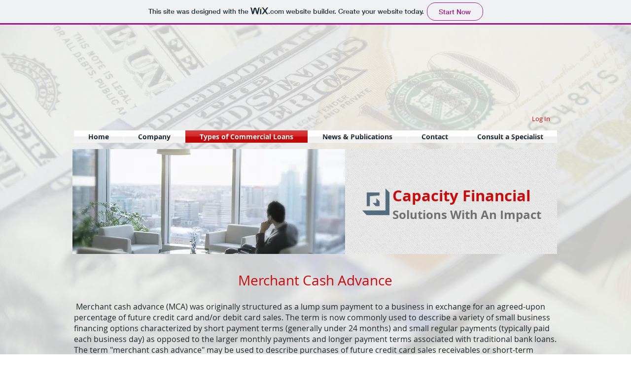

--- FILE ---
content_type: text/html; charset=utf-8
request_url: https://www.google.com/recaptcha/api2/aframe
body_size: 251
content:
<!DOCTYPE HTML><html><head><meta http-equiv="content-type" content="text/html; charset=UTF-8"></head><body><script nonce="jzhi9A2e-JQqwwvV3YZ63Q">/** Anti-fraud and anti-abuse applications only. See google.com/recaptcha */ try{var clients={'sodar':'https://pagead2.googlesyndication.com/pagead/sodar?'};window.addEventListener("message",function(a){try{if(a.source===window.parent){var b=JSON.parse(a.data);var c=clients[b['id']];if(c){var d=document.createElement('img');d.src=c+b['params']+'&rc='+(localStorage.getItem("rc::a")?sessionStorage.getItem("rc::b"):"");window.document.body.appendChild(d);sessionStorage.setItem("rc::e",parseInt(sessionStorage.getItem("rc::e")||0)+1);localStorage.setItem("rc::h",'1769032494845');}}}catch(b){}});window.parent.postMessage("_grecaptcha_ready", "*");}catch(b){}</script></body></html>